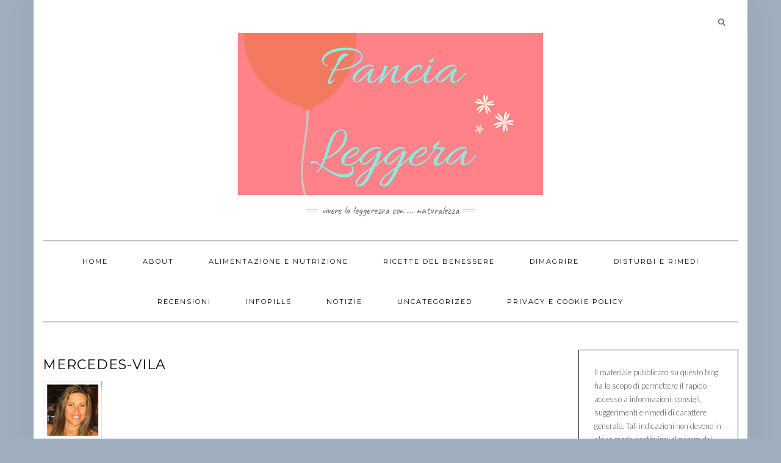

--- FILE ---
content_type: text/html; charset=UTF-8
request_url: https://pancialeggera.com/come-eliminare-la-cellulite-con-il-sistema-cellulite-mai-piu-funziona-davvero-recensione-dettagliata/mercedes-vila/
body_size: 16072
content:
<!DOCTYPE html>
<html dir="ltr" lang="it-IT" prefix="og: https://ogp.me/ns#">
<head>
    <meta charset="UTF-8" />
    <meta http-equiv="X-UA-Compatible" content="IE=edge" />
    <meta name="viewport" content="width=device-width, initial-scale=1" />
        <title>mercedes-vila | Pancia Leggera</title>

		<!-- All in One SEO 4.9.2 - aioseo.com -->
	<meta name="robots" content="max-image-preview:large" />
	<meta name="author" content="Marina Curilov"/>
	<meta name="google-site-verification" content="hLIWpNnHfhqjfpNhuAfrmw3UV7BRuVl9bizjRSVyUmM" />
	<meta name="msvalidate.01" content="A2468F7D2C45121E091C61BCA16070E2" />
	<link rel="canonical" href="https://pancialeggera.com/come-eliminare-la-cellulite-con-il-sistema-cellulite-mai-piu-funziona-davvero-recensione-dettagliata/mercedes-vila/" />
	<meta name="generator" content="All in One SEO (AIOSEO) 4.9.2" />
		<meta property="og:locale" content="it_IT" />
		<meta property="og:site_name" content="Pancia Leggera" />
		<meta property="og:type" content="article" />
		<meta property="og:title" content="mercedes-vila | Pancia Leggera" />
		<meta property="og:url" content="https://pancialeggera.com/come-eliminare-la-cellulite-con-il-sistema-cellulite-mai-piu-funziona-davvero-recensione-dettagliata/mercedes-vila/" />
		<meta property="og:image" content="https://pancialeggera.com/wp-content/uploads/2017/05/LOGO-2-Pancia-Leggera.png" />
		<meta property="og:image:secure_url" content="https://pancialeggera.com/wp-content/uploads/2017/05/LOGO-2-Pancia-Leggera.png" />
		<meta property="article:published_time" content="2019-08-29T16:17:38+00:00" />
		<meta property="article:modified_time" content="2019-08-29T16:17:38+00:00" />
		<meta property="article:publisher" content="https://www.facebook.com/pancialeggera/" />
		<meta name="twitter:card" content="summary" />
		<meta name="twitter:site" content="@PLeggera" />
		<meta name="twitter:title" content="mercedes-vila | Pancia Leggera" />
		<meta name="twitter:image" content="https://pancialeggera.com/wp-content/uploads/2017/05/LOGO-2-Pancia-Leggera.png" />
		<script type="application/ld+json" class="aioseo-schema">
			{"@context":"https:\/\/schema.org","@graph":[{"@type":"BreadcrumbList","@id":"https:\/\/pancialeggera.com\/come-eliminare-la-cellulite-con-il-sistema-cellulite-mai-piu-funziona-davvero-recensione-dettagliata\/mercedes-vila\/#breadcrumblist","itemListElement":[{"@type":"ListItem","@id":"https:\/\/pancialeggera.com#listItem","position":1,"name":"Home","item":"https:\/\/pancialeggera.com","nextItem":{"@type":"ListItem","@id":"https:\/\/pancialeggera.com\/come-eliminare-la-cellulite-con-il-sistema-cellulite-mai-piu-funziona-davvero-recensione-dettagliata\/mercedes-vila\/#listItem","name":"mercedes-vila"}},{"@type":"ListItem","@id":"https:\/\/pancialeggera.com\/come-eliminare-la-cellulite-con-il-sistema-cellulite-mai-piu-funziona-davvero-recensione-dettagliata\/mercedes-vila\/#listItem","position":2,"name":"mercedes-vila","previousItem":{"@type":"ListItem","@id":"https:\/\/pancialeggera.com#listItem","name":"Home"}}]},{"@type":"ItemPage","@id":"https:\/\/pancialeggera.com\/come-eliminare-la-cellulite-con-il-sistema-cellulite-mai-piu-funziona-davvero-recensione-dettagliata\/mercedes-vila\/#itempage","url":"https:\/\/pancialeggera.com\/come-eliminare-la-cellulite-con-il-sistema-cellulite-mai-piu-funziona-davvero-recensione-dettagliata\/mercedes-vila\/","name":"mercedes-vila | Pancia Leggera","inLanguage":"it-IT","isPartOf":{"@id":"https:\/\/pancialeggera.com\/#website"},"breadcrumb":{"@id":"https:\/\/pancialeggera.com\/come-eliminare-la-cellulite-con-il-sistema-cellulite-mai-piu-funziona-davvero-recensione-dettagliata\/mercedes-vila\/#breadcrumblist"},"author":{"@id":"https:\/\/pancialeggera.com\/author\/marina-curilov\/#author"},"creator":{"@id":"https:\/\/pancialeggera.com\/author\/marina-curilov\/#author"},"datePublished":"2019-08-29T18:17:38+02:00","dateModified":"2019-08-29T18:17:38+02:00"},{"@type":"Organization","@id":"https:\/\/pancialeggera.com\/#organization","name":"Pancia Leggera","description":"Vivere la Leggerezza con ... Naturalezza","url":"https:\/\/pancialeggera.com\/","logo":{"@type":"ImageObject","url":"https:\/\/pancialeggera.com\/wp-content\/uploads\/2017\/09\/cropped-LOGO-2-Pancia-Leggera-e1505234887278.png","@id":"https:\/\/pancialeggera.com\/come-eliminare-la-cellulite-con-il-sistema-cellulite-mai-piu-funziona-davvero-recensione-dettagliata\/mercedes-vila\/#organizationLogo","width":500,"height":266},"image":{"@id":"https:\/\/pancialeggera.com\/come-eliminare-la-cellulite-con-il-sistema-cellulite-mai-piu-funziona-davvero-recensione-dettagliata\/mercedes-vila\/#organizationLogo"},"sameAs":["https:\/\/it.pinterest.com\/pancialeggera\/"]},{"@type":"Person","@id":"https:\/\/pancialeggera.com\/author\/marina-curilov\/#author","url":"https:\/\/pancialeggera.com\/author\/marina-curilov\/","name":"Marina Curilov","image":{"@type":"ImageObject","@id":"https:\/\/pancialeggera.com\/come-eliminare-la-cellulite-con-il-sistema-cellulite-mai-piu-funziona-davvero-recensione-dettagliata\/mercedes-vila\/#authorImage","url":"https:\/\/secure.gravatar.com\/avatar\/505e56af9fb2cdd700815dee3dd834edfaf1ec7e3d0c663b0bcf9b6b9dfdb2e8?s=96&d=identicon&r=g","width":96,"height":96,"caption":"Marina Curilov"}},{"@type":"WebSite","@id":"https:\/\/pancialeggera.com\/#website","url":"https:\/\/pancialeggera.com\/","name":"Pancia Leggera","description":"Vivere la Leggerezza con ... Naturalezza","inLanguage":"it-IT","publisher":{"@id":"https:\/\/pancialeggera.com\/#organization"}}]}
		</script>
		<!-- All in One SEO -->

<link rel='dns-prefetch' href='//www.googletagmanager.com' />
<link rel='dns-prefetch' href='//fonts.googleapis.com' />
<link rel='dns-prefetch' href='//pagead2.googlesyndication.com' />
<link href='https://fonts.gstatic.com' crossorigin rel='preconnect' />
<link rel="alternate" type="application/rss+xml" title="Pancia Leggera &raquo; Feed" href="https://pancialeggera.com/feed/" />
<link rel="alternate" type="application/rss+xml" title="Pancia Leggera &raquo; Feed dei commenti" href="https://pancialeggera.com/comments/feed/" />
<link rel="alternate" type="application/rss+xml" title="Pancia Leggera &raquo; mercedes-vila Feed dei commenti" href="https://pancialeggera.com/come-eliminare-la-cellulite-con-il-sistema-cellulite-mai-piu-funziona-davvero-recensione-dettagliata/mercedes-vila/feed/" />
<link rel="alternate" title="oEmbed (JSON)" type="application/json+oembed" href="https://pancialeggera.com/wp-json/oembed/1.0/embed?url=https%3A%2F%2Fpancialeggera.com%2Fcome-eliminare-la-cellulite-con-il-sistema-cellulite-mai-piu-funziona-davvero-recensione-dettagliata%2Fmercedes-vila%2F" />
<link rel="alternate" title="oEmbed (XML)" type="text/xml+oembed" href="https://pancialeggera.com/wp-json/oembed/1.0/embed?url=https%3A%2F%2Fpancialeggera.com%2Fcome-eliminare-la-cellulite-con-il-sistema-cellulite-mai-piu-funziona-davvero-recensione-dettagliata%2Fmercedes-vila%2F&#038;format=xml" />
<style id='wp-img-auto-sizes-contain-inline-css' type='text/css'>
img:is([sizes=auto i],[sizes^="auto," i]){contain-intrinsic-size:3000px 1500px}
/*# sourceURL=wp-img-auto-sizes-contain-inline-css */
</style>
<style id='wp-emoji-styles-inline-css' type='text/css'>

	img.wp-smiley, img.emoji {
		display: inline !important;
		border: none !important;
		box-shadow: none !important;
		height: 1em !important;
		width: 1em !important;
		margin: 0 0.07em !important;
		vertical-align: -0.1em !important;
		background: none !important;
		padding: 0 !important;
	}
/*# sourceURL=wp-emoji-styles-inline-css */
</style>
<link rel='stylesheet' id='wp-block-library-css' href='https://pancialeggera.com/wp-includes/css/dist/block-library/style.min.css?ver=6.9' type='text/css' media='all' />
<style id='classic-theme-styles-inline-css' type='text/css'>
/*! This file is auto-generated */
.wp-block-button__link{color:#fff;background-color:#32373c;border-radius:9999px;box-shadow:none;text-decoration:none;padding:calc(.667em + 2px) calc(1.333em + 2px);font-size:1.125em}.wp-block-file__button{background:#32373c;color:#fff;text-decoration:none}
/*# sourceURL=/wp-includes/css/classic-themes.min.css */
</style>
<link rel='stylesheet' id='aioseo/css/src/vue/standalone/blocks/table-of-contents/global.scss-css' href='https://pancialeggera.com/wp-content/plugins/all-in-one-seo-pack/dist/Lite/assets/css/table-of-contents/global.e90f6d47.css?ver=4.9.2' type='text/css' media='all' />
<style id='global-styles-inline-css' type='text/css'>
:root{--wp--preset--aspect-ratio--square: 1;--wp--preset--aspect-ratio--4-3: 4/3;--wp--preset--aspect-ratio--3-4: 3/4;--wp--preset--aspect-ratio--3-2: 3/2;--wp--preset--aspect-ratio--2-3: 2/3;--wp--preset--aspect-ratio--16-9: 16/9;--wp--preset--aspect-ratio--9-16: 9/16;--wp--preset--color--black: #000000;--wp--preset--color--cyan-bluish-gray: #abb8c3;--wp--preset--color--white: #ffffff;--wp--preset--color--pale-pink: #f78da7;--wp--preset--color--vivid-red: #cf2e2e;--wp--preset--color--luminous-vivid-orange: #ff6900;--wp--preset--color--luminous-vivid-amber: #fcb900;--wp--preset--color--light-green-cyan: #7bdcb5;--wp--preset--color--vivid-green-cyan: #00d084;--wp--preset--color--pale-cyan-blue: #8ed1fc;--wp--preset--color--vivid-cyan-blue: #0693e3;--wp--preset--color--vivid-purple: #9b51e0;--wp--preset--gradient--vivid-cyan-blue-to-vivid-purple: linear-gradient(135deg,rgb(6,147,227) 0%,rgb(155,81,224) 100%);--wp--preset--gradient--light-green-cyan-to-vivid-green-cyan: linear-gradient(135deg,rgb(122,220,180) 0%,rgb(0,208,130) 100%);--wp--preset--gradient--luminous-vivid-amber-to-luminous-vivid-orange: linear-gradient(135deg,rgb(252,185,0) 0%,rgb(255,105,0) 100%);--wp--preset--gradient--luminous-vivid-orange-to-vivid-red: linear-gradient(135deg,rgb(255,105,0) 0%,rgb(207,46,46) 100%);--wp--preset--gradient--very-light-gray-to-cyan-bluish-gray: linear-gradient(135deg,rgb(238,238,238) 0%,rgb(169,184,195) 100%);--wp--preset--gradient--cool-to-warm-spectrum: linear-gradient(135deg,rgb(74,234,220) 0%,rgb(151,120,209) 20%,rgb(207,42,186) 40%,rgb(238,44,130) 60%,rgb(251,105,98) 80%,rgb(254,248,76) 100%);--wp--preset--gradient--blush-light-purple: linear-gradient(135deg,rgb(255,206,236) 0%,rgb(152,150,240) 100%);--wp--preset--gradient--blush-bordeaux: linear-gradient(135deg,rgb(254,205,165) 0%,rgb(254,45,45) 50%,rgb(107,0,62) 100%);--wp--preset--gradient--luminous-dusk: linear-gradient(135deg,rgb(255,203,112) 0%,rgb(199,81,192) 50%,rgb(65,88,208) 100%);--wp--preset--gradient--pale-ocean: linear-gradient(135deg,rgb(255,245,203) 0%,rgb(182,227,212) 50%,rgb(51,167,181) 100%);--wp--preset--gradient--electric-grass: linear-gradient(135deg,rgb(202,248,128) 0%,rgb(113,206,126) 100%);--wp--preset--gradient--midnight: linear-gradient(135deg,rgb(2,3,129) 0%,rgb(40,116,252) 100%);--wp--preset--font-size--small: 13px;--wp--preset--font-size--medium: 20px;--wp--preset--font-size--large: 36px;--wp--preset--font-size--x-large: 42px;--wp--preset--spacing--20: 0.44rem;--wp--preset--spacing--30: 0.67rem;--wp--preset--spacing--40: 1rem;--wp--preset--spacing--50: 1.5rem;--wp--preset--spacing--60: 2.25rem;--wp--preset--spacing--70: 3.38rem;--wp--preset--spacing--80: 5.06rem;--wp--preset--shadow--natural: 6px 6px 9px rgba(0, 0, 0, 0.2);--wp--preset--shadow--deep: 12px 12px 50px rgba(0, 0, 0, 0.4);--wp--preset--shadow--sharp: 6px 6px 0px rgba(0, 0, 0, 0.2);--wp--preset--shadow--outlined: 6px 6px 0px -3px rgb(255, 255, 255), 6px 6px rgb(0, 0, 0);--wp--preset--shadow--crisp: 6px 6px 0px rgb(0, 0, 0);}:where(.is-layout-flex){gap: 0.5em;}:where(.is-layout-grid){gap: 0.5em;}body .is-layout-flex{display: flex;}.is-layout-flex{flex-wrap: wrap;align-items: center;}.is-layout-flex > :is(*, div){margin: 0;}body .is-layout-grid{display: grid;}.is-layout-grid > :is(*, div){margin: 0;}:where(.wp-block-columns.is-layout-flex){gap: 2em;}:where(.wp-block-columns.is-layout-grid){gap: 2em;}:where(.wp-block-post-template.is-layout-flex){gap: 1.25em;}:where(.wp-block-post-template.is-layout-grid){gap: 1.25em;}.has-black-color{color: var(--wp--preset--color--black) !important;}.has-cyan-bluish-gray-color{color: var(--wp--preset--color--cyan-bluish-gray) !important;}.has-white-color{color: var(--wp--preset--color--white) !important;}.has-pale-pink-color{color: var(--wp--preset--color--pale-pink) !important;}.has-vivid-red-color{color: var(--wp--preset--color--vivid-red) !important;}.has-luminous-vivid-orange-color{color: var(--wp--preset--color--luminous-vivid-orange) !important;}.has-luminous-vivid-amber-color{color: var(--wp--preset--color--luminous-vivid-amber) !important;}.has-light-green-cyan-color{color: var(--wp--preset--color--light-green-cyan) !important;}.has-vivid-green-cyan-color{color: var(--wp--preset--color--vivid-green-cyan) !important;}.has-pale-cyan-blue-color{color: var(--wp--preset--color--pale-cyan-blue) !important;}.has-vivid-cyan-blue-color{color: var(--wp--preset--color--vivid-cyan-blue) !important;}.has-vivid-purple-color{color: var(--wp--preset--color--vivid-purple) !important;}.has-black-background-color{background-color: var(--wp--preset--color--black) !important;}.has-cyan-bluish-gray-background-color{background-color: var(--wp--preset--color--cyan-bluish-gray) !important;}.has-white-background-color{background-color: var(--wp--preset--color--white) !important;}.has-pale-pink-background-color{background-color: var(--wp--preset--color--pale-pink) !important;}.has-vivid-red-background-color{background-color: var(--wp--preset--color--vivid-red) !important;}.has-luminous-vivid-orange-background-color{background-color: var(--wp--preset--color--luminous-vivid-orange) !important;}.has-luminous-vivid-amber-background-color{background-color: var(--wp--preset--color--luminous-vivid-amber) !important;}.has-light-green-cyan-background-color{background-color: var(--wp--preset--color--light-green-cyan) !important;}.has-vivid-green-cyan-background-color{background-color: var(--wp--preset--color--vivid-green-cyan) !important;}.has-pale-cyan-blue-background-color{background-color: var(--wp--preset--color--pale-cyan-blue) !important;}.has-vivid-cyan-blue-background-color{background-color: var(--wp--preset--color--vivid-cyan-blue) !important;}.has-vivid-purple-background-color{background-color: var(--wp--preset--color--vivid-purple) !important;}.has-black-border-color{border-color: var(--wp--preset--color--black) !important;}.has-cyan-bluish-gray-border-color{border-color: var(--wp--preset--color--cyan-bluish-gray) !important;}.has-white-border-color{border-color: var(--wp--preset--color--white) !important;}.has-pale-pink-border-color{border-color: var(--wp--preset--color--pale-pink) !important;}.has-vivid-red-border-color{border-color: var(--wp--preset--color--vivid-red) !important;}.has-luminous-vivid-orange-border-color{border-color: var(--wp--preset--color--luminous-vivid-orange) !important;}.has-luminous-vivid-amber-border-color{border-color: var(--wp--preset--color--luminous-vivid-amber) !important;}.has-light-green-cyan-border-color{border-color: var(--wp--preset--color--light-green-cyan) !important;}.has-vivid-green-cyan-border-color{border-color: var(--wp--preset--color--vivid-green-cyan) !important;}.has-pale-cyan-blue-border-color{border-color: var(--wp--preset--color--pale-cyan-blue) !important;}.has-vivid-cyan-blue-border-color{border-color: var(--wp--preset--color--vivid-cyan-blue) !important;}.has-vivid-purple-border-color{border-color: var(--wp--preset--color--vivid-purple) !important;}.has-vivid-cyan-blue-to-vivid-purple-gradient-background{background: var(--wp--preset--gradient--vivid-cyan-blue-to-vivid-purple) !important;}.has-light-green-cyan-to-vivid-green-cyan-gradient-background{background: var(--wp--preset--gradient--light-green-cyan-to-vivid-green-cyan) !important;}.has-luminous-vivid-amber-to-luminous-vivid-orange-gradient-background{background: var(--wp--preset--gradient--luminous-vivid-amber-to-luminous-vivid-orange) !important;}.has-luminous-vivid-orange-to-vivid-red-gradient-background{background: var(--wp--preset--gradient--luminous-vivid-orange-to-vivid-red) !important;}.has-very-light-gray-to-cyan-bluish-gray-gradient-background{background: var(--wp--preset--gradient--very-light-gray-to-cyan-bluish-gray) !important;}.has-cool-to-warm-spectrum-gradient-background{background: var(--wp--preset--gradient--cool-to-warm-spectrum) !important;}.has-blush-light-purple-gradient-background{background: var(--wp--preset--gradient--blush-light-purple) !important;}.has-blush-bordeaux-gradient-background{background: var(--wp--preset--gradient--blush-bordeaux) !important;}.has-luminous-dusk-gradient-background{background: var(--wp--preset--gradient--luminous-dusk) !important;}.has-pale-ocean-gradient-background{background: var(--wp--preset--gradient--pale-ocean) !important;}.has-electric-grass-gradient-background{background: var(--wp--preset--gradient--electric-grass) !important;}.has-midnight-gradient-background{background: var(--wp--preset--gradient--midnight) !important;}.has-small-font-size{font-size: var(--wp--preset--font-size--small) !important;}.has-medium-font-size{font-size: var(--wp--preset--font-size--medium) !important;}.has-large-font-size{font-size: var(--wp--preset--font-size--large) !important;}.has-x-large-font-size{font-size: var(--wp--preset--font-size--x-large) !important;}
:where(.wp-block-post-template.is-layout-flex){gap: 1.25em;}:where(.wp-block-post-template.is-layout-grid){gap: 1.25em;}
:where(.wp-block-term-template.is-layout-flex){gap: 1.25em;}:where(.wp-block-term-template.is-layout-grid){gap: 1.25em;}
:where(.wp-block-columns.is-layout-flex){gap: 2em;}:where(.wp-block-columns.is-layout-grid){gap: 2em;}
:root :where(.wp-block-pullquote){font-size: 1.5em;line-height: 1.6;}
/*# sourceURL=global-styles-inline-css */
</style>
<link rel='stylesheet' id='kale-fonts-css' href='https://fonts.googleapis.com/css?family=Montserrat%3A400%2C700%7CLato%3A400%2C700%2C300%2C300italic%2C400italic%2C700italic%7CRaleway%3A200%7CCaveat&#038;subset=latin%2Clatin-ext' type='text/css' media='all' />
<link rel='stylesheet' id='bootstrap-css' href='https://pancialeggera.com/wp-content/themes/kale/assets/css/bootstrap.min.css?ver=6.9' type='text/css' media='all' />
<link rel='stylesheet' id='bootstrap-select-css' href='https://pancialeggera.com/wp-content/themes/kale/assets/css/bootstrap-select.min.css?ver=6.9' type='text/css' media='all' />
<link rel='stylesheet' id='smartmenus-bootstrap-css' href='https://pancialeggera.com/wp-content/themes/kale/assets/css/jquery.smartmenus.bootstrap.css?ver=6.9' type='text/css' media='all' />
<link rel='stylesheet' id='fontawesome-css' href='https://pancialeggera.com/wp-content/themes/kale/assets/css/fontawesome.min.css?ver=6.9' type='text/css' media='all' />
<link rel='stylesheet' id='fontawesome-all-css' href='https://pancialeggera.com/wp-content/themes/kale/assets/css/all.min.css?ver=6.9' type='text/css' media='all' />
<link rel='stylesheet' id='owl-carousel-css' href='https://pancialeggera.com/wp-content/themes/kale/assets/css/owl.carousel.css?ver=6.9' type='text/css' media='all' />
<link rel='stylesheet' id='kale-style-css' href='https://pancialeggera.com/wp-content/themes/kale/style.css?ver=6.9' type='text/css' media='all' />
<link rel='stylesheet' id='heateor_sss_frontend_css-css' href='https://pancialeggera.com/wp-content/plugins/sassy-social-share/public/css/sassy-social-share-public.css?ver=3.3.79' type='text/css' media='all' />
<style id='heateor_sss_frontend_css-inline-css' type='text/css'>
.heateor_sss_button_instagram span.heateor_sss_svg,a.heateor_sss_instagram span.heateor_sss_svg{background:radial-gradient(circle at 30% 107%,#fdf497 0,#fdf497 5%,#fd5949 45%,#d6249f 60%,#285aeb 90%)}.heateor_sss_horizontal_sharing .heateor_sss_svg,.heateor_sss_standard_follow_icons_container .heateor_sss_svg{color:#fff;border-width:0px;border-style:solid;border-color:transparent}.heateor_sss_horizontal_sharing .heateorSssTCBackground{color:#666}.heateor_sss_horizontal_sharing span.heateor_sss_svg:hover,.heateor_sss_standard_follow_icons_container span.heateor_sss_svg:hover{border-color:transparent;}.heateor_sss_vertical_sharing span.heateor_sss_svg,.heateor_sss_floating_follow_icons_container span.heateor_sss_svg{color:#fff;border-width:0px;border-style:solid;border-color:transparent;}.heateor_sss_vertical_sharing .heateorSssTCBackground{color:#666;}.heateor_sss_vertical_sharing span.heateor_sss_svg:hover,.heateor_sss_floating_follow_icons_container span.heateor_sss_svg:hover{border-color:transparent;}@media screen and (max-width:783px) {.heateor_sss_vertical_sharing{display:none!important}}div.heateor_sss_mobile_footer{display:none;}@media screen and (max-width:783px){div.heateor_sss_bottom_sharing .heateorSssTCBackground{background-color:white}div.heateor_sss_bottom_sharing{width:100%!important;left:0!important;}div.heateor_sss_bottom_sharing a{width:11.111111111111% !important;}div.heateor_sss_bottom_sharing .heateor_sss_svg{width: 100% !important;}div.heateor_sss_bottom_sharing div.heateorSssTotalShareCount{font-size:1em!important;line-height:28px!important}div.heateor_sss_bottom_sharing div.heateorSssTotalShareText{font-size:.7em!important;line-height:0px!important}div.heateor_sss_mobile_footer{display:block;height:40px;}.heateor_sss_bottom_sharing{padding:0!important;display:block!important;width:auto!important;bottom:-2px!important;top: auto!important;}.heateor_sss_bottom_sharing .heateor_sss_square_count{line-height:inherit;}.heateor_sss_bottom_sharing .heateorSssSharingArrow{display:none;}.heateor_sss_bottom_sharing .heateorSssTCBackground{margin-right:1.1em!important}}
/*# sourceURL=heateor_sss_frontend_css-inline-css */
</style>
<script type="text/javascript" src="https://pancialeggera.com/wp-includes/js/jquery/jquery.min.js?ver=3.7.1" id="jquery-core-js"></script>
<script type="text/javascript" src="https://pancialeggera.com/wp-includes/js/jquery/jquery-migrate.min.js?ver=3.4.1" id="jquery-migrate-js"></script>

<!-- Snippet del tag Google (gtag.js) aggiunto da Site Kit -->
<!-- Snippet Google Analytics aggiunto da Site Kit -->
<script type="text/javascript" src="https://www.googletagmanager.com/gtag/js?id=GT-NCLVQP5" id="google_gtagjs-js" async></script>
<script type="text/javascript" id="google_gtagjs-js-after">
/* <![CDATA[ */
window.dataLayer = window.dataLayer || [];function gtag(){dataLayer.push(arguments);}
gtag("set","linker",{"domains":["pancialeggera.com"]});
gtag("js", new Date());
gtag("set", "developer_id.dZTNiMT", true);
gtag("config", "GT-NCLVQP5");
 window._googlesitekit = window._googlesitekit || {}; window._googlesitekit.throttledEvents = []; window._googlesitekit.gtagEvent = (name, data) => { var key = JSON.stringify( { name, data } ); if ( !! window._googlesitekit.throttledEvents[ key ] ) { return; } window._googlesitekit.throttledEvents[ key ] = true; setTimeout( () => { delete window._googlesitekit.throttledEvents[ key ]; }, 5 ); gtag( "event", name, { ...data, event_source: "site-kit" } ); }; 
//# sourceURL=google_gtagjs-js-after
/* ]]> */
</script>
<link rel="https://api.w.org/" href="https://pancialeggera.com/wp-json/" /><link rel="alternate" title="JSON" type="application/json" href="https://pancialeggera.com/wp-json/wp/v2/media/5427" /><link rel="EditURI" type="application/rsd+xml" title="RSD" href="https://pancialeggera.com/xmlrpc.php?rsd" />
<meta name="generator" content="WordPress 6.9" />
<link rel='shortlink' href='https://pancialeggera.com/?p=5427' />
<meta name="generator" content="Site Kit by Google 1.168.0" />
<!-- Meta tag Google AdSense aggiunti da Site Kit -->
<meta name="google-adsense-platform-account" content="ca-host-pub-2644536267352236">
<meta name="google-adsense-platform-domain" content="sitekit.withgoogle.com">
<!-- Fine dei meta tag Google AdSense aggiunti da Site Kit -->
<meta name="generator" content="Elementor 3.34.0; features: additional_custom_breakpoints; settings: css_print_method-external, google_font-enabled, font_display-auto">
<style type="text/css">.recentcomments a{display:inline !important;padding:0 !important;margin:0 !important;}</style>			<style>
				.e-con.e-parent:nth-of-type(n+4):not(.e-lazyloaded):not(.e-no-lazyload),
				.e-con.e-parent:nth-of-type(n+4):not(.e-lazyloaded):not(.e-no-lazyload) * {
					background-image: none !important;
				}
				@media screen and (max-height: 1024px) {
					.e-con.e-parent:nth-of-type(n+3):not(.e-lazyloaded):not(.e-no-lazyload),
					.e-con.e-parent:nth-of-type(n+3):not(.e-lazyloaded):not(.e-no-lazyload) * {
						background-image: none !important;
					}
				}
				@media screen and (max-height: 640px) {
					.e-con.e-parent:nth-of-type(n+2):not(.e-lazyloaded):not(.e-no-lazyload),
					.e-con.e-parent:nth-of-type(n+2):not(.e-lazyloaded):not(.e-no-lazyload) * {
						background-image: none !important;
					}
				}
			</style>
			<style type="text/css" id="custom-background-css">
body.custom-background { background-color: #9eaebf; }
</style>
	
<!-- Snippet Google AdSense aggiunto da Site Kit -->
<script type="text/javascript" async="async" src="https://pagead2.googlesyndication.com/pagead/js/adsbygoogle.js?client=ca-pub-5610164902425017&amp;host=ca-host-pub-2644536267352236" crossorigin="anonymous"></script>

<!-- Termina lo snippet Google AdSense aggiunto da Site Kit -->
<link rel="icon" href="https://pancialeggera.com/wp-content/uploads/2016/05/cropped-1464472366_80-1-32x32.png" sizes="32x32" />
<link rel="icon" href="https://pancialeggera.com/wp-content/uploads/2016/05/cropped-1464472366_80-1-192x192.png" sizes="192x192" />
<link rel="apple-touch-icon" href="https://pancialeggera.com/wp-content/uploads/2016/05/cropped-1464472366_80-1-180x180.png" />
<meta name="msapplication-TileImage" content="https://pancialeggera.com/wp-content/uploads/2016/05/cropped-1464472366_80-1-270x270.png" />
		<style type="text/css" id="wp-custom-css">
			.single-content a {
    color: #0166ff;
    text-decoration: underline;
}		</style>
		<style id="kirki-inline-styles"></style></head>

<body class="attachment wp-singular attachment-template-default single single-attachment postid-5427 attachmentid-5427 attachment-png custom-background wp-custom-logo wp-theme-kale cookies-not-set elementor-default elementor-kit-6028">
<a class="skip-link screen-reader-text" href="#content">
Skip to content</a>

<div class="main-wrapper">
    <div class="container">

        <!-- Header -->
        <header class="header" role="banner">

                        <!-- Header Row 1 -->
            <div class="header-row-1">
                <div class="row">

					<!-- Widget / Social Menu -->
                    <div class="col-sm-6 header-row-1-left">
					                    </div>
					<!-- /Widget / Social Menu -->

                    <!-- Widget / Top Menu -->
					<div class="col-sm-6 header-row-1-right">
					<div id="search-2" class="header-widget widget widget_search"><form role="search" method="get" class="search-form" action="https://pancialeggera.com/" role="search">
    <div class="form-group">
    	<input type="search" class="search-field form-control" value="" name="s" />
    </div>
    <div class="form-actions">
    	<button type="submit" class="btn btn-default">Search</button>
    </div>
</form>

<span class="search-trigger"><i class="fa fa-search"></i><span class="screen-reader-text">Searching is in progress</span></span>
</div>					</div>
					<!-- /Widget / Top Menu -->

                </div>
            </div>
			<div class="header-row-1-toggle"><i class="fa fa-angle-down"></i><span class="screen-reader-text">Toggle header</span></div>
            <!-- /Header Row 1 -->
            
            <!-- Header Row 2 -->
            <div class="header-row-2">
                <div class="logo">
                    <a href="https://pancialeggera.com/" class="custom-logo-link" rel="home"><img width="500" height="266" src="https://pancialeggera.com/wp-content/uploads/2017/09/cropped-LOGO-2-Pancia-Leggera-e1505234887278.png" class="custom-logo" alt="Pancia Leggera" decoding="async" srcset="https://pancialeggera.com/wp-content/uploads/2017/09/cropped-LOGO-2-Pancia-Leggera-e1505234887278.png 500w, https://pancialeggera.com/wp-content/uploads/2017/09/cropped-LOGO-2-Pancia-Leggera-e1505234887278-300x160.png 300w" sizes="(max-width: 500px) 100vw, 500px" /></a>                </div>
                                <div class="tagline"><p>Vivere la Leggerezza con ... Naturalezza</p></div>
                            </div>
            <!-- /Header Row 2 -->


            <!-- Header Row 3 -->
            <div class="header-row-3">
                <nav class="navbar navbar-default" role="navigation" aria-label="Main navigation">
                    <div class="navbar-header">
                        <button type="button" class="navbar-toggle collapsed" data-toggle="collapse" data-target=".header-row-3 .navbar-collapse" aria-expanded="false">
                        <span class="sr-only">Toggle Navigation</span>
                        <span class="icon-bar"></span>
                        <span class="icon-bar"></span>
                        <span class="icon-bar"></span>
                        </button>
                    </div>
                    <!-- Navigation -->
                    <div class="navbar-collapse collapse"><ul id="menu-menu-2" class="nav navbar-nav"><li id="menu-item-3127" class="menu-item menu-item-type-custom menu-item-object-custom menu-item-home menu-item-3127"><a href="https://pancialeggera.com/">Home</a></li>
<li id="menu-item-3128" class="menu-item menu-item-type-post_type menu-item-object-page menu-item-3128"><a href="https://pancialeggera.com/about/">About</a></li>
<li id="menu-item-3131" class="menu-item menu-item-type-taxonomy menu-item-object-category menu-item-3131"><a href="https://pancialeggera.com/category/alimentazione-e-nutrizione/">Alimentazione e Nutrizione</a></li>
<li id="menu-item-3132" class="menu-item menu-item-type-taxonomy menu-item-object-category menu-item-3132"><a href="https://pancialeggera.com/category/ricette-del-benessere/">Ricette del benessere</a></li>
<li id="menu-item-3133" class="menu-item menu-item-type-taxonomy menu-item-object-category menu-item-3133"><a href="https://pancialeggera.com/category/dimagrire/">Dimagrire</a></li>
<li id="menu-item-3130" class="menu-item menu-item-type-taxonomy menu-item-object-category menu-item-3130"><a href="https://pancialeggera.com/category/disturbi-e-rimedi/">Disturbi e rimedi</a></li>
<li id="menu-item-3135" class="menu-item menu-item-type-taxonomy menu-item-object-category menu-item-3135"><a href="https://pancialeggera.com/category/recensioni/">Recensioni</a></li>
<li id="menu-item-3134" class="menu-item menu-item-type-taxonomy menu-item-object-category menu-item-3134"><a href="https://pancialeggera.com/category/infopills/">InfoPills</a></li>
<li id="menu-item-3137" class="menu-item menu-item-type-taxonomy menu-item-object-category menu-item-3137"><a href="https://pancialeggera.com/category/notizie/">Notizie</a></li>
<li id="menu-item-3136" class="menu-item menu-item-type-taxonomy menu-item-object-category menu-item-3136"><a href="https://pancialeggera.com/category/uncategorized/">Uncategorized</a></li>
<li id="menu-item-3129" class="menu-item menu-item-type-post_type menu-item-object-page menu-item-privacy-policy menu-item-3129"><a href="https://pancialeggera.com/about/privacy/">Privacy e Cookie Policy</a></li>
</ul></div>                    <!-- /Navigation -->
                </nav>
            </div>
            <!-- /Header Row 3 -->

        </header>
        <!-- /Header -->


<a id="content"></a>
<!-- Two Columns -->
<div class="row two-columns">

    <!-- Main Column -->
        <div class="main-column  col-md-9 " role="main">
        
        <!-- Post Content -->
        <div id="attachment-5427" class="entry entry-attachment post-5427 attachment type-attachment status-inherit hentry">
            
            
                                    <h1 class="entry-title">mercedes-vila</h1>
                        
            <div class="attachment-image"><img width="100" height="103" src="https://pancialeggera.com/wp-content/uploads/2019/08/mercedes-vila.png" class="attachment-full size-full" alt="" decoding="async" /></div>
            
                        
                    
        </div>
        <!-- /Post Content -->
        
        <hr />

                    <div class="pagination-post">
                <div class="previous_post"></div>
                <div class="next_post"><a href='https://pancialeggera.com/come-eliminare-la-cellulite-con-il-sistema-cellulite-mai-piu-funziona-davvero-recensione-dettagliata/cellulite-mai-piu-la-cura-naturale/'>Next Image</a></div>
            </div>
        
        <!-- Post Comments -->
                <hr />
        
<div id="comments" class="comments">

    
	
		<div id="respond" class="comment-respond">
		<h3 id="reply-title" class="comment-reply-title">Lascia un commento <small><a rel="nofollow" id="cancel-comment-reply-link" href="/come-eliminare-la-cellulite-con-il-sistema-cellulite-mai-piu-funziona-davvero-recensione-dettagliata/mercedes-vila/#respond" style="display:none;">Annulla risposta</a></small></h3><form action="https://pancialeggera.com/wp-comments-post.php" method="post" id="commentform" class="comment-form"><p class="comment-notes"><span id="email-notes">Il tuo indirizzo email non sarà pubblicato.</span> <span class="required-field-message">I campi obbligatori sono contrassegnati <span class="required">*</span></span></p></div></div><div class="row"><div class="col-sm-12"><div class="form-group form-group-comment"><label class="form-label form-label-comment" for="comment">Comment</label><textarea rows="5" cols="" class="form-control" id="comment" name="comment" placeholder=""></textarea></div><div class="row"><div class="col-sm-6"><div class="form-group form-group-author"><label class="form-label form-label-author" for="author">Name<span class="asterik">*</span></label><input type="text" class="form-control" name="author" id="author" autocomplete="name" placeholder="" value="" /></div>
<div class="form-group form-group-email"><label class="form-label form-label-email" for="email">Email Address<span class="asterik">*</span></label><input type="email" class="form-control" name="email" id="email" autocomplete="email" placeholder="" value="" /></div>
<div class="form-group form-group-url"><label class="form-label form-label-url" for="url">Website</label><input type="text" class="form-control" name="url" id="url" autocomplete="url" placeholder="" value="" /></div>
<div class="form-group form-group-cookie"><input id="comment-cookies-consent" name="comment-cookies-consent" type="checkbox" value="yes" /><label for="comment-cookies-consent">Save my name, email, and website in this browser for the next time I comment.</label></div>
</div></div><p class="form-submit"><input name="submit" type="submit" id="submit" class="btn btn-default" value="Invia commento" /> <input type='hidden' name='comment_post_ID' value='5427' id='comment_post_ID' />
<input type='hidden' name='comment_parent' id='comment_parent' value='0' />
</p></form>	</div><!-- #respond -->
	

</div>          
        <!-- /Post Comments -->
        
    </div>
    <!-- /Main Column -->
    
    
    <!-- Sidebar -->
<aside class="sidebar sidebar-column  col-md-3 " role="complementary" aria-label="Primary sidebar"> 
    <div class="sidebar-default-borders sidebar-block sidebar-borders"><div id="text-16" class="default-widget widget widget-bordered widget_text">			<div class="textwidget"><div class="entry-content">
<p>Il materiale pubblicato su questo blog ha lo scopo di permettere il rapido accesso a informazioni, consigli, suggerimenti e rimedi di carattere generale. Tali indicazioni non devono in alcun modo sostituirsi al parere del medico curante, del nutrizionista o di altri specialisti del settore.</p>
</div>
</div>
		</div></div><div class="sidebar-default sidebar-block sidebar-no-borders"><div id="search-3" class="default-widget widget widget_search"><form role="search" method="get" class="search-form" action="https://pancialeggera.com/" role="search">
    <div class="form-group">
    	<input type="search" class="search-field form-control" value="" name="s" />
    </div>
    <div class="form-actions">
    	<button type="submit" class="btn btn-default">Search</button>
    </div>
</form>

<span class="search-trigger"><i class="fa fa-search"></i><span class="screen-reader-text">Searching is in progress</span></span>
</div><div id="categories-3" class="default-widget widget widget_categories"><h3 class="widget-title"><span>Categorie</span></h3><form action="https://pancialeggera.com" method="get"><label class="screen-reader-text" for="cat">Categorie</label><select  name='cat' id='cat' class='postform'>
	<option value='-1'>Seleziona una categoria</option>
	<option class="level-0" value="78">Alimentazione e Nutrizione&nbsp;&nbsp;(126)</option>
	<option class="level-0" value="634">Benessere dell&#8217;anima&nbsp;&nbsp;(5)</option>
	<option class="level-0" value="489">Citazioni&nbsp;&nbsp;(269)</option>
	<option class="level-0" value="58">Dimagrire&nbsp;&nbsp;(49)</option>
	<option class="level-0" value="3">Disturbi e rimedi&nbsp;&nbsp;(204)</option>
	<option class="level-0" value="65">InfoPills&nbsp;&nbsp;(22)</option>
	<option class="level-0" value="5">Notizie&nbsp;&nbsp;(10)</option>
	<option class="level-0" value="110">Recensioni&nbsp;&nbsp;(21)</option>
	<option class="level-0" value="4">Ricette del benessere&nbsp;&nbsp;(55)</option>
	<option class="level-0" value="1">Uncategorized&nbsp;&nbsp;(4)</option>
</select>
</form><script type="text/javascript">
/* <![CDATA[ */

( ( dropdownId ) => {
	const dropdown = document.getElementById( dropdownId );
	function onSelectChange() {
		setTimeout( () => {
			if ( 'escape' === dropdown.dataset.lastkey ) {
				return;
			}
			if ( dropdown.value && parseInt( dropdown.value ) > 0 && dropdown instanceof HTMLSelectElement ) {
				dropdown.parentElement.submit();
			}
		}, 250 );
	}
	function onKeyUp( event ) {
		if ( 'Escape' === event.key ) {
			dropdown.dataset.lastkey = 'escape';
		} else {
			delete dropdown.dataset.lastkey;
		}
	}
	function onClick() {
		delete dropdown.dataset.lastkey;
	}
	dropdown.addEventListener( 'keyup', onKeyUp );
	dropdown.addEventListener( 'click', onClick );
	dropdown.addEventListener( 'change', onSelectChange );
})( "cat" );

//# sourceURL=WP_Widget_Categories%3A%3Awidget
/* ]]> */
</script>
</div><div id="media_image-3" class="default-widget widget widget_media_image"><a href="https://oliessenziali.siterubix.com/"><img loading="lazy" width="300" height="250" src="https://pancialeggera.com/wp-content/uploads/2020/03/banner-oli-essenziali-300x250.png" class="image wp-image-6117  attachment-medium size-medium" alt="banner-oli-essenziali" style="max-width: 100%; height: auto;" decoding="async" srcset="https://pancialeggera.com/wp-content/uploads/2020/03/banner-oli-essenziali-300x250.png 300w, https://pancialeggera.com/wp-content/uploads/2020/03/banner-oli-essenziali.png 336w" sizes="(max-width: 300px) 100vw, 300px" /></a></div><div id="archives-3" class="default-widget widget widget_archive"><h3 class="widget-title"><span>Archivi</span></h3>		<label class="screen-reader-text" for="archives-dropdown-3">Archivi</label>
		<select id="archives-dropdown-3" name="archive-dropdown">
			
			<option value="">Seleziona il mese</option>
				<option value='https://pancialeggera.com/2025/12/'> Dicembre 2025 &nbsp;(5)</option>
	<option value='https://pancialeggera.com/2025/11/'> Novembre 2025 &nbsp;(4)</option>
	<option value='https://pancialeggera.com/2025/10/'> Ottobre 2025 &nbsp;(5)</option>
	<option value='https://pancialeggera.com/2025/09/'> Settembre 2025 &nbsp;(6)</option>
	<option value='https://pancialeggera.com/2025/08/'> Agosto 2025 &nbsp;(6)</option>
	<option value='https://pancialeggera.com/2025/07/'> Luglio 2025 &nbsp;(7)</option>
	<option value='https://pancialeggera.com/2025/06/'> Giugno 2025 &nbsp;(8)</option>
	<option value='https://pancialeggera.com/2025/05/'> Maggio 2025 &nbsp;(8)</option>
	<option value='https://pancialeggera.com/2025/04/'> Aprile 2025 &nbsp;(7)</option>
	<option value='https://pancialeggera.com/2025/03/'> Marzo 2025 &nbsp;(3)</option>
	<option value='https://pancialeggera.com/2025/02/'> Febbraio 2025 &nbsp;(2)</option>
	<option value='https://pancialeggera.com/2025/01/'> Gennaio 2025 &nbsp;(5)</option>
	<option value='https://pancialeggera.com/2024/12/'> Dicembre 2024 &nbsp;(5)</option>
	<option value='https://pancialeggera.com/2024/11/'> Novembre 2024 &nbsp;(4)</option>
	<option value='https://pancialeggera.com/2024/10/'> Ottobre 2024 &nbsp;(4)</option>
	<option value='https://pancialeggera.com/2024/09/'> Settembre 2024 &nbsp;(5)</option>
	<option value='https://pancialeggera.com/2024/08/'> Agosto 2024 &nbsp;(5)</option>
	<option value='https://pancialeggera.com/2024/07/'> Luglio 2024 &nbsp;(5)</option>
	<option value='https://pancialeggera.com/2024/06/'> Giugno 2024 &nbsp;(4)</option>
	<option value='https://pancialeggera.com/2024/05/'> Maggio 2024 &nbsp;(4)</option>
	<option value='https://pancialeggera.com/2024/04/'> Aprile 2024 &nbsp;(4)</option>
	<option value='https://pancialeggera.com/2024/03/'> Marzo 2024 &nbsp;(6)</option>
	<option value='https://pancialeggera.com/2024/02/'> Febbraio 2024 &nbsp;(1)</option>
	<option value='https://pancialeggera.com/2021/01/'> Gennaio 2021 &nbsp;(2)</option>
	<option value='https://pancialeggera.com/2020/12/'> Dicembre 2020 &nbsp;(4)</option>
	<option value='https://pancialeggera.com/2020/11/'> Novembre 2020 &nbsp;(5)</option>
	<option value='https://pancialeggera.com/2020/10/'> Ottobre 2020 &nbsp;(6)</option>
	<option value='https://pancialeggera.com/2020/09/'> Settembre 2020 &nbsp;(5)</option>
	<option value='https://pancialeggera.com/2020/08/'> Agosto 2020 &nbsp;(6)</option>
	<option value='https://pancialeggera.com/2020/07/'> Luglio 2020 &nbsp;(6)</option>
	<option value='https://pancialeggera.com/2020/06/'> Giugno 2020 &nbsp;(5)</option>
	<option value='https://pancialeggera.com/2020/05/'> Maggio 2020 &nbsp;(7)</option>
	<option value='https://pancialeggera.com/2020/04/'> Aprile 2020 &nbsp;(5)</option>
	<option value='https://pancialeggera.com/2020/03/'> Marzo 2020 &nbsp;(6)</option>
	<option value='https://pancialeggera.com/2020/02/'> Febbraio 2020 &nbsp;(6)</option>
	<option value='https://pancialeggera.com/2020/01/'> Gennaio 2020 &nbsp;(5)</option>
	<option value='https://pancialeggera.com/2019/12/'> Dicembre 2019 &nbsp;(6)</option>
	<option value='https://pancialeggera.com/2019/11/'> Novembre 2019 &nbsp;(6)</option>
	<option value='https://pancialeggera.com/2019/10/'> Ottobre 2019 &nbsp;(5)</option>
	<option value='https://pancialeggera.com/2019/09/'> Settembre 2019 &nbsp;(5)</option>
	<option value='https://pancialeggera.com/2019/08/'> Agosto 2019 &nbsp;(6)</option>
	<option value='https://pancialeggera.com/2019/07/'> Luglio 2019 &nbsp;(8)</option>
	<option value='https://pancialeggera.com/2019/06/'> Giugno 2019 &nbsp;(6)</option>
	<option value='https://pancialeggera.com/2019/05/'> Maggio 2019 &nbsp;(6)</option>
	<option value='https://pancialeggera.com/2019/04/'> Aprile 2019 &nbsp;(9)</option>
	<option value='https://pancialeggera.com/2019/03/'> Marzo 2019 &nbsp;(4)</option>
	<option value='https://pancialeggera.com/2018/12/'> Dicembre 2018 &nbsp;(2)</option>
	<option value='https://pancialeggera.com/2018/11/'> Novembre 2018 &nbsp;(13)</option>
	<option value='https://pancialeggera.com/2018/10/'> Ottobre 2018 &nbsp;(12)</option>
	<option value='https://pancialeggera.com/2018/09/'> Settembre 2018 &nbsp;(12)</option>
	<option value='https://pancialeggera.com/2018/08/'> Agosto 2018 &nbsp;(12)</option>
	<option value='https://pancialeggera.com/2018/07/'> Luglio 2018 &nbsp;(12)</option>
	<option value='https://pancialeggera.com/2018/06/'> Giugno 2018 &nbsp;(15)</option>
	<option value='https://pancialeggera.com/2018/05/'> Maggio 2018 &nbsp;(13)</option>
	<option value='https://pancialeggera.com/2018/04/'> Aprile 2018 &nbsp;(10)</option>
	<option value='https://pancialeggera.com/2018/03/'> Marzo 2018 &nbsp;(15)</option>
	<option value='https://pancialeggera.com/2018/02/'> Febbraio 2018 &nbsp;(12)</option>
	<option value='https://pancialeggera.com/2018/01/'> Gennaio 2018 &nbsp;(18)</option>
	<option value='https://pancialeggera.com/2017/12/'> Dicembre 2017 &nbsp;(17)</option>
	<option value='https://pancialeggera.com/2017/11/'> Novembre 2017 &nbsp;(17)</option>
	<option value='https://pancialeggera.com/2017/10/'> Ottobre 2017 &nbsp;(17)</option>
	<option value='https://pancialeggera.com/2017/09/'> Settembre 2017 &nbsp;(17)</option>
	<option value='https://pancialeggera.com/2017/08/'> Agosto 2017 &nbsp;(17)</option>
	<option value='https://pancialeggera.com/2017/07/'> Luglio 2017 &nbsp;(21)</option>
	<option value='https://pancialeggera.com/2017/06/'> Giugno 2017 &nbsp;(21)</option>
	<option value='https://pancialeggera.com/2017/05/'> Maggio 2017 &nbsp;(19)</option>
	<option value='https://pancialeggera.com/2017/04/'> Aprile 2017 &nbsp;(10)</option>
	<option value='https://pancialeggera.com/2017/03/'> Marzo 2017 &nbsp;(6)</option>
	<option value='https://pancialeggera.com/2017/02/'> Febbraio 2017 &nbsp;(5)</option>
	<option value='https://pancialeggera.com/2017/01/'> Gennaio 2017 &nbsp;(8)</option>
	<option value='https://pancialeggera.com/2016/12/'> Dicembre 2016 &nbsp;(8)</option>
	<option value='https://pancialeggera.com/2016/11/'> Novembre 2016 &nbsp;(9)</option>
	<option value='https://pancialeggera.com/2016/10/'> Ottobre 2016 &nbsp;(10)</option>
	<option value='https://pancialeggera.com/2016/09/'> Settembre 2016 &nbsp;(7)</option>
	<option value='https://pancialeggera.com/2016/08/'> Agosto 2016 &nbsp;(9)</option>
	<option value='https://pancialeggera.com/2016/07/'> Luglio 2016 &nbsp;(6)</option>
	<option value='https://pancialeggera.com/2016/06/'> Giugno 2016 &nbsp;(10)</option>
	<option value='https://pancialeggera.com/2016/05/'> Maggio 2016 &nbsp;(3)</option>

		</select>

			<script type="text/javascript">
/* <![CDATA[ */

( ( dropdownId ) => {
	const dropdown = document.getElementById( dropdownId );
	function onSelectChange() {
		setTimeout( () => {
			if ( 'escape' === dropdown.dataset.lastkey ) {
				return;
			}
			if ( dropdown.value ) {
				document.location.href = dropdown.value;
			}
		}, 250 );
	}
	function onKeyUp( event ) {
		if ( 'Escape' === event.key ) {
			dropdown.dataset.lastkey = 'escape';
		} else {
			delete dropdown.dataset.lastkey;
		}
	}
	function onClick() {
		delete dropdown.dataset.lastkey;
	}
	dropdown.addEventListener( 'keyup', onKeyUp );
	dropdown.addEventListener( 'click', onClick );
	dropdown.addEventListener( 'change', onSelectChange );
})( "archives-dropdown-3" );

//# sourceURL=WP_Widget_Archives%3A%3Awidget
/* ]]> */
</script>
</div><div id="block-3" class="default-widget widget widget_block widget_media_image">
<figure class="wp-block-image size-full"><a href="https://pancialeggera.com/iherb" target="_blank" rel=" noreferrer noopener"><img fetchpriority="high" fetchpriority="high" decoding="async" width="338" height="169" src="https://pancialeggera.com/wp-content/uploads/2022/12/iherb-banner-italiano-338-compressed.png" alt="" class="wp-image-6650" srcset="https://pancialeggera.com/wp-content/uploads/2022/12/iherb-banner-italiano-338-compressed.png 338w, https://pancialeggera.com/wp-content/uploads/2022/12/iherb-banner-italiano-338-compressed-300x150.png 300w" sizes="(max-width: 338px) 100vw, 338px" /></a></figure>
</div><div id="recent-comments-3" class="default-widget widget widget_recent_comments"><h3 class="widget-title"><span>Commenti recenti</span></h3><ul id="recentcomments"><li class="recentcomments"><span class="comment-author-link">Marina</span> su <a href="https://pancialeggera.com/cibi-acidi-e-alcalini-come-ristabilire-il-ph-naturale-dellorganismo/#comment-1334">Cibi acidi e alcalini: come ristabilire il pH naturale dell’organismo</a></li><li class="recentcomments"><span class="comment-author-link">Asia</span> su <a href="https://pancialeggera.com/cibi-acidi-e-alcalini-come-ristabilire-il-ph-naturale-dellorganismo/#comment-1333">Cibi acidi e alcalini: come ristabilire il pH naturale dell’organismo</a></li><li class="recentcomments"><span class="comment-author-link">Marina</span> su <a href="https://pancialeggera.com/frasi-aforismi-e-citazioni-piu-belle-della-settimana-16-22-settembre-2024/#comment-1321">Frasi, aforismi e citazioni più belle della settimana 16 &#8211; 22 settembre 2024</a></li><li class="recentcomments"><span class="comment-author-link">Katia</span> su <a href="https://pancialeggera.com/frasi-aforismi-e-citazioni-piu-belle-della-settimana-16-22-settembre-2024/#comment-1320">Frasi, aforismi e citazioni più belle della settimana 16 &#8211; 22 settembre 2024</a></li><li class="recentcomments"><span class="comment-author-link">Marina</span> su <a href="https://pancialeggera.com/frasi-aforismi-e-citazioni-piu-belle-della-settimana-18-24-marzo-2019/#comment-1319">Frasi, aforismi e citazioni più belle della settimana 18 &#8211; 24 marzo 2019</a></li></ul></div><div id="tag_cloud-2" class="default-widget widget widget_tag_cloud"><h3 class="widget-title"><span>Tag</span></h3><div class="tagcloud"><a href="https://pancialeggera.com/tag/alimentazione/" class="tag-cloud-link tag-link-35 tag-link-position-1" style="font-size: 20.264462809917pt;" aria-label="alimentazione (180 elementi)">alimentazione</a>
<a href="https://pancialeggera.com/tag/amore/" class="tag-cloud-link tag-link-358 tag-link-position-2" style="font-size: 9.8512396694215pt;" aria-label="amore (22 elementi)">amore</a>
<a href="https://pancialeggera.com/tag/ansia/" class="tag-cloud-link tag-link-102 tag-link-position-3" style="font-size: 10.429752066116pt;" aria-label="ansia (25 elementi)">ansia</a>
<a href="https://pancialeggera.com/tag/bellezza/" class="tag-cloud-link tag-link-95 tag-link-position-4" style="font-size: 11.355371900826pt;" aria-label="bellezza (30 elementi)">bellezza</a>
<a href="https://pancialeggera.com/tag/cambiamento/" class="tag-cloud-link tag-link-408 tag-link-position-5" style="font-size: 10.661157024793pt;" aria-label="cambiamento (26 elementi)">cambiamento</a>
<a href="https://pancialeggera.com/tag/citazioni/" class="tag-cloud-link tag-link-107 tag-link-position-6" style="font-size: 22pt;" aria-label="citazioni (258 elementi)">citazioni</a>
<a href="https://pancialeggera.com/tag/consapevolezza/" class="tag-cloud-link tag-link-592 tag-link-position-7" style="font-size: 8.3471074380165pt;" aria-label="consapevolezza (16 elementi)">consapevolezza</a>
<a href="https://pancialeggera.com/tag/consigli/" class="tag-cloud-link tag-link-106 tag-link-position-8" style="font-size: 16.793388429752pt;" aria-label="consigli (91 elementi)">consigli</a>
<a href="https://pancialeggera.com/tag/cuore/" class="tag-cloud-link tag-link-77 tag-link-position-9" style="font-size: 13.438016528926pt;" aria-label="cuore (46 elementi)">cuore</a>
<a href="https://pancialeggera.com/tag/diarrea/" class="tag-cloud-link tag-link-18 tag-link-position-10" style="font-size: 10.429752066116pt;" aria-label="diarrea (25 elementi)">diarrea</a>
<a href="https://pancialeggera.com/tag/dieta/" class="tag-cloud-link tag-link-42 tag-link-position-11" style="font-size: 17.02479338843pt;" aria-label="dieta (94 elementi)">dieta</a>
<a href="https://pancialeggera.com/tag/difese-immunitarie/" class="tag-cloud-link tag-link-72 tag-link-position-12" style="font-size: 13.553719008264pt;" aria-label="difese immunitarie (47 elementi)">difese immunitarie</a>
<a href="https://pancialeggera.com/tag/digestione/" class="tag-cloud-link tag-link-16 tag-link-position-13" style="font-size: 15.98347107438pt;" aria-label="digestione (77 elementi)">digestione</a>
<a href="https://pancialeggera.com/tag/dimagrire/" class="tag-cloud-link tag-link-76 tag-link-position-14" style="font-size: 15.520661157025pt;" aria-label="dimagrire (70 elementi)">dimagrire</a>
<a href="https://pancialeggera.com/tag/disturbi/" class="tag-cloud-link tag-link-44 tag-link-position-15" style="font-size: 19.338842975207pt;" aria-label="disturbi (151 elementi)">disturbi</a>
<a href="https://pancialeggera.com/tag/emozioni/" class="tag-cloud-link tag-link-9 tag-link-position-16" style="font-size: 18.413223140496pt;" aria-label="emozioni (125 elementi)">emozioni</a>
<a href="https://pancialeggera.com/tag/felicita/" class="tag-cloud-link tag-link-326 tag-link-position-17" style="font-size: 10.892561983471pt;" aria-label="felicità (27 elementi)">felicità</a>
<a href="https://pancialeggera.com/tag/futuro/" class="tag-cloud-link tag-link-416 tag-link-position-18" style="font-size: 8.3471074380165pt;" aria-label="futuro (16 elementi)">futuro</a>
<a href="https://pancialeggera.com/tag/gonfiore-addominale/" class="tag-cloud-link tag-link-27 tag-link-position-19" style="font-size: 12.628099173554pt;" aria-label="gonfiore addominale (39 elementi)">gonfiore addominale</a>
<a href="https://pancialeggera.com/tag/gratitudine/" class="tag-cloud-link tag-link-511 tag-link-position-20" style="font-size: 8.3471074380165pt;" aria-label="gratitudine (16 elementi)">gratitudine</a>
<a href="https://pancialeggera.com/tag/infopills/" class="tag-cloud-link tag-link-36 tag-link-position-21" style="font-size: 9.6198347107438pt;" aria-label="infopills (21 elementi)">infopills</a>
<a href="https://pancialeggera.com/tag/integratori/" class="tag-cloud-link tag-link-30 tag-link-position-22" style="font-size: 12.396694214876pt;" aria-label="integratori (37 elementi)">integratori</a>
<a href="https://pancialeggera.com/tag/intestino/" class="tag-cloud-link tag-link-8 tag-link-position-23" style="font-size: 12.165289256198pt;" aria-label="intestino (35 elementi)">intestino</a>
<a href="https://pancialeggera.com/tag/malattie-apparato-digerente/" class="tag-cloud-link tag-link-49 tag-link-position-24" style="font-size: 8pt;" aria-label="malattie apparato digerente (15 elementi)">malattie apparato digerente</a>
<a href="https://pancialeggera.com/tag/meraviglia/" class="tag-cloud-link tag-link-344 tag-link-position-25" style="font-size: 8.9256198347107pt;" aria-label="meraviglia (18 elementi)">meraviglia</a>
<a href="https://pancialeggera.com/tag/metabolismo/" class="tag-cloud-link tag-link-73 tag-link-position-26" style="font-size: 13.206611570248pt;" aria-label="metabolismo (44 elementi)">metabolismo</a>
<a href="https://pancialeggera.com/tag/mindfulness/" class="tag-cloud-link tag-link-591 tag-link-position-27" style="font-size: 8.9256198347107pt;" aria-label="mindfulness (18 elementi)">mindfulness</a>
<a href="https://pancialeggera.com/tag/mondo/" class="tag-cloud-link tag-link-399 tag-link-position-28" style="font-size: 8.9256198347107pt;" aria-label="mondo (18 elementi)">mondo</a>
<a href="https://pancialeggera.com/tag/nutrizione/" class="tag-cloud-link tag-link-97 tag-link-position-29" style="font-size: 8pt;" aria-label="nutrizione (15 elementi)">nutrizione</a>
<a href="https://pancialeggera.com/tag/pancia-gonfia/" class="tag-cloud-link tag-link-22 tag-link-position-30" style="font-size: 12.628099173554pt;" aria-label="pancia gonfia (39 elementi)">pancia gonfia</a>
<a href="https://pancialeggera.com/tag/pancia-piatta/" class="tag-cloud-link tag-link-26 tag-link-position-31" style="font-size: 8.3471074380165pt;" aria-label="pancia piatta (16 elementi)">pancia piatta</a>
<a href="https://pancialeggera.com/tag/paura/" class="tag-cloud-link tag-link-440 tag-link-position-32" style="font-size: 8.6942148760331pt;" aria-label="paura (17 elementi)">paura</a>
<a href="https://pancialeggera.com/tag/perdere-peso/" class="tag-cloud-link tag-link-28 tag-link-position-33" style="font-size: 16.561983471074pt;" aria-label="perdere peso (86 elementi)">perdere peso</a>
<a href="https://pancialeggera.com/tag/recensioni/" class="tag-cloud-link tag-link-114 tag-link-position-34" style="font-size: 9.1570247933884pt;" aria-label="recensioni (19 elementi)">recensioni</a>
<a href="https://pancialeggera.com/tag/ricette/" class="tag-cloud-link tag-link-34 tag-link-position-35" style="font-size: 14.479338842975pt;" aria-label="ricette (57 elementi)">ricette</a>
<a href="https://pancialeggera.com/tag/rimedi-naturali/" class="tag-cloud-link tag-link-25 tag-link-position-36" style="font-size: 19.685950413223pt;" aria-label="rimedi naturali (163 elementi)">rimedi naturali</a>
<a href="https://pancialeggera.com/tag/senza-burro/" class="tag-cloud-link tag-link-172 tag-link-position-37" style="font-size: 9.1570247933884pt;" aria-label="senza burro (19 elementi)">senza burro</a>
<a href="https://pancialeggera.com/tag/senza-glutine/" class="tag-cloud-link tag-link-130 tag-link-position-38" style="font-size: 8.3471074380165pt;" aria-label="senza glutine (16 elementi)">senza glutine</a>
<a href="https://pancialeggera.com/tag/senza-uova/" class="tag-cloud-link tag-link-178 tag-link-position-39" style="font-size: 9.6198347107438pt;" aria-label="senza uova (21 elementi)">senza uova</a>
<a href="https://pancialeggera.com/tag/stipsi/" class="tag-cloud-link tag-link-40 tag-link-position-40" style="font-size: 10.892561983471pt;" aria-label="stipsi (27 elementi)">stipsi</a>
<a href="https://pancialeggera.com/tag/stitichezza/" class="tag-cloud-link tag-link-17 tag-link-position-41" style="font-size: 10.892561983471pt;" aria-label="stitichezza (27 elementi)">stitichezza</a>
<a href="https://pancialeggera.com/tag/stress/" class="tag-cloud-link tag-link-56 tag-link-position-42" style="font-size: 18.644628099174pt;" aria-label="stress (130 elementi)">stress</a>
<a href="https://pancialeggera.com/tag/tisane-e-rimedi/" class="tag-cloud-link tag-link-24 tag-link-position-43" style="font-size: 11.702479338843pt;" aria-label="tisane e rimedi (32 elementi)">tisane e rimedi</a>
<a href="https://pancialeggera.com/tag/vitamine/" class="tag-cloud-link tag-link-74 tag-link-position-44" style="font-size: 12.97520661157pt;" aria-label="vitamine (42 elementi)">vitamine</a>
<a href="https://pancialeggera.com/tag/vivere/" class="tag-cloud-link tag-link-325 tag-link-position-45" style="font-size: 16.793388429752pt;" aria-label="vivere (91 elementi)">vivere</a></div>
</div><div id="media_image-2" class="default-widget widget widget_media_image"><h3 class="widget-title"><span>Un TRUCCO poco conosciuto per mandare via la CELLULITE da gambe e cosce.</span></h3><a href="http://83ba9hsiur--g-c5jhxm0bv-lj.hop.clickbank.net/"><img loading="lazy" width="300" height="104" src="https://pancialeggera.com/wp-content/uploads/2017/12/Cellulite-trucco-video-clickbank-banner-300x104.jpg" class="image wp-image-3857  attachment-medium size-medium" alt="Cellulite-trucco-video-clickbank-banner" style="max-width: 100%; height: auto;" decoding="async" srcset="https://pancialeggera.com/wp-content/uploads/2017/12/Cellulite-trucco-video-clickbank-banner-300x104.jpg 300w, https://pancialeggera.com/wp-content/uploads/2017/12/Cellulite-trucco-video-clickbank-banner.jpg 640w" sizes="(max-width: 300px) 100vw, 300px" /></a></div><div id="custom_html-7" class="widget_text default-widget widget widget_custom_html"><div class="textwidget custom-html-widget"><a href="https://www.trovaricetta.com/" title="trova ricetta"><img src="https://www.trovaricetta.com/img/trovaricetta-badge.png" alt="trova ricetta"/></a>

<a href="http://gustosaricerca.it" title="Ricette di cucina" target="_blank"><img loading="lazy" src="//static.gustosaricerca.it/button/?src=banner-white-125x1.png&hash=d47844673f2db74d78da8687d794523d" width="125" height="41" border="0" alt="Ricette di cucina"/></a>

</div></div><div id="custom_html-9" class="widget_text default-widget widget widget_custom_html"><div class="textwidget custom-html-widget"><!-- Inizio Codice Convalida zazoom -->
<a href="http://www.zazoom.it/zoom/utente.asp?ut=1600" target="_blank" title="Segnala a Zazoom - Blog Directory - Aggregatore Feed"><img width="25" src="https://www.zazoom.it/share.png" alt="Segnala a Zazoom - Blog Directory" title="Segnala a Zazoom - Blog Directory" style="border:0px;cursor:pointer;"/></a>
<!-- Fine Codice Convalida zazoom --></div></div><div id="custom_html-19" class="widget_text default-widget widget widget_custom_html"><div class="textwidget custom-html-widget"><iframe scrolling="no" frameborder="0" style="border:0px;" width="250" height="250" src="//ext.macrolibrarsi.it/banners/rotator-partner/banner.html?xml=https://ext.macrolibrarsi.it/banners/rotator-partner/slides.xml&fx=fade&pn=5560&size=250x250" ></iframe></div></div>
		<div id="recent-posts-2" class="default-widget widget widget_recent_entries">
		<h3 class="widget-title"><span>Articoli recenti</span></h3>
		<ul>
											<li>
					<a href="https://pancialeggera.com/frasi-aforismi-e-citazioni-piu-belle-della-settimana-29-dicembre-2025-4-gennaio-2026/">Frasi, aforismi e citazioni più belle della settimana 29 dicembre 2025 &#8211; 4 gennaio 2026</a>
											<span class="post-date">Dicembre 30, 2025</span>
									</li>
											<li>
					<a href="https://pancialeggera.com/frasi-aforismi-e-citazioni-piu-belle-della-settimana-22-28-dicembre-2025/">Frasi, aforismi e citazioni più belle della settimana 22 &#8211; 28 dicembre 2025</a>
											<span class="post-date">Dicembre 23, 2025</span>
									</li>
											<li>
					<a href="https://pancialeggera.com/frasi-aforismi-e-citazioni-piu-belle-della-settimana-15-21-dicembre-2025/">Frasi, aforismi e citazioni più belle della settimana 15 &#8211; 21 dicembre 2025</a>
											<span class="post-date">Dicembre 17, 2025</span>
									</li>
											<li>
					<a href="https://pancialeggera.com/frasi-aforismi-e-citazioni-piu-belle-della-settimana-8-14-dicembre-2025/">Frasi, aforismi e citazioni più belle della settimana 8 &#8211; 14 dicembre 2025</a>
											<span class="post-date">Dicembre 8, 2025</span>
									</li>
											<li>
					<a href="https://pancialeggera.com/frasi-aforismi-e-citazioni-piu-belle-della-settimana-1-7-dicembre-2025/">Frasi, aforismi e citazioni più belle della settimana 1 &#8211; 7 dicembre 2025</a>
											<span class="post-date">Dicembre 1, 2025</span>
									</li>
											<li>
					<a href="https://pancialeggera.com/frasi-aforismi-e-citazioni-piu-belle-della-settimana-24-30-novembre-2025/">Frasi, aforismi e citazioni più belle della settimana 24 &#8211; 30 novembre 2025</a>
											<span class="post-date">Novembre 26, 2025</span>
									</li>
											<li>
					<a href="https://pancialeggera.com/frasi-aforismi-e-citazioni-piu-belle-della-settimana-17-23-novembre-2025/">Frasi, aforismi e citazioni più belle della settimana 17 &#8211; 23 novembre 2025</a>
											<span class="post-date">Novembre 17, 2025</span>
									</li>
											<li>
					<a href="https://pancialeggera.com/frasi-aforismi-e-citazioni-piu-belle-della-settimana-10-16-novembre-2025/">Frasi, aforismi e citazioni più belle della settimana 10 &#8211; 16 novembre 2025</a>
											<span class="post-date">Novembre 9, 2025</span>
									</li>
											<li>
					<a href="https://pancialeggera.com/frasi-aforismi-e-citazioni-piu-belle-della-settimana-3-9-novembre-2025/">Frasi, aforismi e citazioni più belle della settimana 3 &#8211; 9 novembre 2025</a>
											<span class="post-date">Novembre 3, 2025</span>
									</li>
											<li>
					<a href="https://pancialeggera.com/frasi-aforismi-e-citazioni-piu-belle-della-settimana-27-ottobre-2-novembre-2025/">Frasi, aforismi e citazioni più belle della settimana 27 ottobre – 2 novembre 2025</a>
											<span class="post-date">Ottobre 28, 2025</span>
									</li>
					</ul>

		</div><div id="text-5" class="default-widget widget widget_text"><h3 class="widget-title"><span>Per info e suggerimenti</span></h3>			<div class="textwidget">info@pancialeggera.com</div>
		</div><div id="custom_html-18" class="widget_text default-widget widget widget_custom_html"><div class="textwidget custom-html-widget"></div></div></div></aside>
<!-- /Sidebar -->    
</div>
<!-- /Two Columns -->
        
<hr />


        
        

<!-- Footer Widgets -->
<aside class="footer-widgets" role="complementary" aria-label="Footer sidebar">

    <!-- Footer Row 2 -->
        <div class="row footer-row-2">
        
                
                
                
                
        <div class="col-md-12"><div id="custom_html-4" class="widget_text footer-row-2-widget widget widget_custom_html"><div class="textwidget custom-html-widget"><a href="http://www.ilcurriculumvitae.org/" title="Curriculum Vitae"><img loading="lazy" border="0" src="https://farm8.staticflickr.com/7362/9981551204_f16771a7e0_o.png" width="126" height="53" alt="Curriculum Vitae"/></a></div></div><div id="custom_html-10" class="widget_text footer-row-2-widget widget widget_custom_html"><div class="textwidget custom-html-widget"><a href="http://www.thespider.it"><img src="https://www.thespider.it/images/segnalato.gif" alt="TheSpider.it - web directory italiana" border=0></a></div></div></div>        
     </div>
     <hr />
          <!-- /Footer Row 2 -->
     
     

</aside>

<!-- /Footer Widgets -->
        
        <!-- Footer -->
        <div class="footer" role="contentinfo">
            
                        <div class="footer-row-3-center"><div id="text-15" class="footer-row-3-widget widget widget_text"><h3 class="widget-title">Richiesta Dati Anonimi</h3>			<div class="textwidget"><p>[wpgdprc_access_request_form]</p>
</div>
		</div><div id="text-13" class="footer-row-3-widget widget widget_text"><h3 class="widget-title">DISCLAIMER</h3>			<div class="textwidget"><p>Questo blog non rappresenta una testata giornalistica in quanto viene aggiornato senza alcuna periodicità. Non può pertanto considerarsi un prodotto editoriale ai sensi della legge n. 62 del 7/03/2001.</p>
</div>
		</div><div id="text-14" class="footer-row-3-widget widget widget_text"><h3 class="widget-title">Copyright</h3>			<div class="textwidget"><p>I contenuti presenti sul blog <a href="https://pancialeggera.com" target="_blank" rel="noopener">pancialeggera.com</a> dei quali è autore il proprietario del blog non possono essere copiati, riprodotti, pubblicati o redistribuiti perché appartenenti all&#8217;autore stesso.</p>
<p>È vietata la copia e la riproduzione dei contenuti in qualsiasi modo o forma.</p>
<p>È vietata la pubblicazione e la redistribuzione dei contenuti non autorizzata espressamente dall&#8217;autore.</p>
</div>
		</div>                        
                                    <div class="footer-copyright">Copyright © 2025 <a href="https://www.pancialeggera.com">Pancia Leggera</a></div>
                        
            <div class="footer-copyright">
                <ul class="credit">
                    <li><a href="https://www.lyrathemes.com/kale/">Kale</a> by LyraThemes.com.</li>
                </ul>
            </div>
            
        </div>
        <!-- /Footer -->
        
    </div><!-- /Container -->
</div><!-- /Main Wrapper -->

<script type="speculationrules">
{"prefetch":[{"source":"document","where":{"and":[{"href_matches":"/*"},{"not":{"href_matches":["/wp-*.php","/wp-admin/*","/wp-content/uploads/*","/wp-content/*","/wp-content/plugins/*","/wp-content/themes/kale/*","/*\\?(.+)"]}},{"not":{"selector_matches":"a[rel~=\"nofollow\"]"}},{"not":{"selector_matches":".no-prefetch, .no-prefetch a"}}]},"eagerness":"conservative"}]}
</script>
			<script>
				const lazyloadRunObserver = () => {
					const lazyloadBackgrounds = document.querySelectorAll( `.e-con.e-parent:not(.e-lazyloaded)` );
					const lazyloadBackgroundObserver = new IntersectionObserver( ( entries ) => {
						entries.forEach( ( entry ) => {
							if ( entry.isIntersecting ) {
								let lazyloadBackground = entry.target;
								if( lazyloadBackground ) {
									lazyloadBackground.classList.add( 'e-lazyloaded' );
								}
								lazyloadBackgroundObserver.unobserve( entry.target );
							}
						});
					}, { rootMargin: '200px 0px 200px 0px' } );
					lazyloadBackgrounds.forEach( ( lazyloadBackground ) => {
						lazyloadBackgroundObserver.observe( lazyloadBackground );
					} );
				};
				const events = [
					'DOMContentLoaded',
					'elementor/lazyload/observe',
				];
				events.forEach( ( event ) => {
					document.addEventListener( event, lazyloadRunObserver );
				} );
			</script>
			<script type="module"  src="https://pancialeggera.com/wp-content/plugins/all-in-one-seo-pack/dist/Lite/assets/table-of-contents.95d0dfce.js?ver=4.9.2" id="aioseo/js/src/vue/standalone/blocks/table-of-contents/frontend.js-js"></script>
<script type="text/javascript" src="https://pancialeggera.com/wp-content/themes/kale/assets/js/bootstrap.min.js?ver=6.9" id="bootstrap-js"></script>
<script type="text/javascript" src="https://pancialeggera.com/wp-content/themes/kale/assets/js/bootstrap-select.min.js?ver=6.9" id="bootstrap-select-js"></script>
<script type="text/javascript" src="https://pancialeggera.com/wp-content/themes/kale/assets/js/jquery.smartmenus.js?ver=6.9" id="smartmenus-js"></script>
<script type="text/javascript" src="https://pancialeggera.com/wp-content/themes/kale/assets/js/jquery.smartmenus.bootstrap.js?ver=6.9" id="smartmenus-bootstrap-js"></script>
<script type="text/javascript" src="https://pancialeggera.com/wp-content/themes/kale/assets/js/owl.carousel.min.js?ver=6.9" id="owl-carousel-js"></script>
<script type="text/javascript" src="https://pancialeggera.com/wp-content/themes/kale/assets/js/kale.js?ver=6.9" id="kale-js-js"></script>
<script type="text/javascript" src="https://pancialeggera.com/wp-includes/js/comment-reply.min.js?ver=6.9" id="comment-reply-js" async="async" data-wp-strategy="async" fetchpriority="low"></script>
<script type="text/javascript" id="heateor_sss_sharing_js-js-before">
/* <![CDATA[ */
function heateorSssLoadEvent(e) {var t=window.onload;if (typeof window.onload!="function") {window.onload=e}else{window.onload=function() {t();e()}}};	var heateorSssSharingAjaxUrl = 'https://pancialeggera.com/wp-admin/admin-ajax.php', heateorSssCloseIconPath = 'https://pancialeggera.com/wp-content/plugins/sassy-social-share/public/../images/close.png', heateorSssPluginIconPath = 'https://pancialeggera.com/wp-content/plugins/sassy-social-share/public/../images/logo.png', heateorSssHorizontalSharingCountEnable = 0, heateorSssVerticalSharingCountEnable = 0, heateorSssSharingOffset = -10; var heateorSssMobileStickySharingEnabled = 1;var heateorSssCopyLinkMessage = "Link copied.";var heateorSssUrlCountFetched = [], heateorSssSharesText = 'Shares', heateorSssShareText = 'Share';function heateorSssPopup(e) {window.open(e,"popUpWindow","height=400,width=600,left=400,top=100,resizable,scrollbars,toolbar=0,personalbar=0,menubar=no,location=no,directories=no,status")}
//# sourceURL=heateor_sss_sharing_js-js-before
/* ]]> */
</script>
<script type="text/javascript" src="https://pancialeggera.com/wp-content/plugins/sassy-social-share/public/js/sassy-social-share-public.js?ver=3.3.79" id="heateor_sss_sharing_js-js"></script>
<script type="text/javascript" src="https://pancialeggera.com/wp-content/plugins/google-site-kit/dist/assets/js/googlesitekit-events-provider-optin-monster-e6fa11a9d13d20a7ece5.js" id="googlesitekit-events-provider-optin-monster-js" defer></script>
<script type="text/javascript" src="https://pancialeggera.com/wp-content/plugins/google-site-kit/dist/assets/js/googlesitekit-events-provider-wpforms-ed443a3a3d45126a22ce.js" id="googlesitekit-events-provider-wpforms-js" defer></script>
<script id="wp-emoji-settings" type="application/json">
{"baseUrl":"https://s.w.org/images/core/emoji/17.0.2/72x72/","ext":".png","svgUrl":"https://s.w.org/images/core/emoji/17.0.2/svg/","svgExt":".svg","source":{"concatemoji":"https://pancialeggera.com/wp-includes/js/wp-emoji-release.min.js?ver=6.9"}}
</script>
<script type="module">
/* <![CDATA[ */
/*! This file is auto-generated */
const a=JSON.parse(document.getElementById("wp-emoji-settings").textContent),o=(window._wpemojiSettings=a,"wpEmojiSettingsSupports"),s=["flag","emoji"];function i(e){try{var t={supportTests:e,timestamp:(new Date).valueOf()};sessionStorage.setItem(o,JSON.stringify(t))}catch(e){}}function c(e,t,n){e.clearRect(0,0,e.canvas.width,e.canvas.height),e.fillText(t,0,0);t=new Uint32Array(e.getImageData(0,0,e.canvas.width,e.canvas.height).data);e.clearRect(0,0,e.canvas.width,e.canvas.height),e.fillText(n,0,0);const a=new Uint32Array(e.getImageData(0,0,e.canvas.width,e.canvas.height).data);return t.every((e,t)=>e===a[t])}function p(e,t){e.clearRect(0,0,e.canvas.width,e.canvas.height),e.fillText(t,0,0);var n=e.getImageData(16,16,1,1);for(let e=0;e<n.data.length;e++)if(0!==n.data[e])return!1;return!0}function u(e,t,n,a){switch(t){case"flag":return n(e,"\ud83c\udff3\ufe0f\u200d\u26a7\ufe0f","\ud83c\udff3\ufe0f\u200b\u26a7\ufe0f")?!1:!n(e,"\ud83c\udde8\ud83c\uddf6","\ud83c\udde8\u200b\ud83c\uddf6")&&!n(e,"\ud83c\udff4\udb40\udc67\udb40\udc62\udb40\udc65\udb40\udc6e\udb40\udc67\udb40\udc7f","\ud83c\udff4\u200b\udb40\udc67\u200b\udb40\udc62\u200b\udb40\udc65\u200b\udb40\udc6e\u200b\udb40\udc67\u200b\udb40\udc7f");case"emoji":return!a(e,"\ud83e\u1fac8")}return!1}function f(e,t,n,a){let r;const o=(r="undefined"!=typeof WorkerGlobalScope&&self instanceof WorkerGlobalScope?new OffscreenCanvas(300,150):document.createElement("canvas")).getContext("2d",{willReadFrequently:!0}),s=(o.textBaseline="top",o.font="600 32px Arial",{});return e.forEach(e=>{s[e]=t(o,e,n,a)}),s}function r(e){var t=document.createElement("script");t.src=e,t.defer=!0,document.head.appendChild(t)}a.supports={everything:!0,everythingExceptFlag:!0},new Promise(t=>{let n=function(){try{var e=JSON.parse(sessionStorage.getItem(o));if("object"==typeof e&&"number"==typeof e.timestamp&&(new Date).valueOf()<e.timestamp+604800&&"object"==typeof e.supportTests)return e.supportTests}catch(e){}return null}();if(!n){if("undefined"!=typeof Worker&&"undefined"!=typeof OffscreenCanvas&&"undefined"!=typeof URL&&URL.createObjectURL&&"undefined"!=typeof Blob)try{var e="postMessage("+f.toString()+"("+[JSON.stringify(s),u.toString(),c.toString(),p.toString()].join(",")+"));",a=new Blob([e],{type:"text/javascript"});const r=new Worker(URL.createObjectURL(a),{name:"wpTestEmojiSupports"});return void(r.onmessage=e=>{i(n=e.data),r.terminate(),t(n)})}catch(e){}i(n=f(s,u,c,p))}t(n)}).then(e=>{for(const n in e)a.supports[n]=e[n],a.supports.everything=a.supports.everything&&a.supports[n],"flag"!==n&&(a.supports.everythingExceptFlag=a.supports.everythingExceptFlag&&a.supports[n]);var t;a.supports.everythingExceptFlag=a.supports.everythingExceptFlag&&!a.supports.flag,a.supports.everything||((t=a.source||{}).concatemoji?r(t.concatemoji):t.wpemoji&&t.twemoji&&(r(t.twemoji),r(t.wpemoji)))});
//# sourceURL=https://pancialeggera.com/wp-includes/js/wp-emoji-loader.min.js
/* ]]> */
</script>
<script type='text/javascript' src='https://pancialeggera.com/siteprotect/hashcash.js' async></script></body>
</html>


--- FILE ---
content_type: text/html; charset=utf-8
request_url: https://www.google.com/recaptcha/api2/aframe
body_size: 251
content:
<!DOCTYPE HTML><html><head><meta http-equiv="content-type" content="text/html; charset=UTF-8"></head><body><script nonce="RYBARPKxzjJb7Od-PWHpLQ">/** Anti-fraud and anti-abuse applications only. See google.com/recaptcha */ try{var clients={'sodar':'https://pagead2.googlesyndication.com/pagead/sodar?'};window.addEventListener("message",function(a){try{if(a.source===window.parent){var b=JSON.parse(a.data);var c=clients[b['id']];if(c){var d=document.createElement('img');d.src=c+b['params']+'&rc='+(localStorage.getItem("rc::a")?sessionStorage.getItem("rc::b"):"");window.document.body.appendChild(d);sessionStorage.setItem("rc::e",parseInt(sessionStorage.getItem("rc::e")||0)+1);localStorage.setItem("rc::h",'1769319494957');}}}catch(b){}});window.parent.postMessage("_grecaptcha_ready", "*");}catch(b){}</script></body></html>